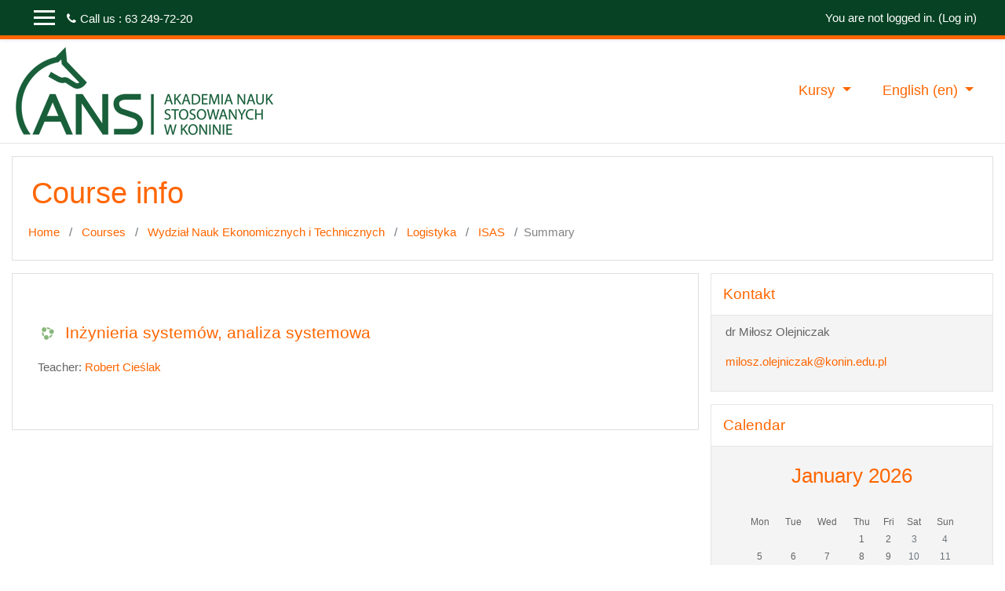

--- FILE ---
content_type: text/html; charset=utf-8
request_url: https://elearning.konin.edu.pl/moodle/course/info.php?id=455&lang=en
body_size: 10929
content:
<!DOCTYPE html>

<html  dir="ltr" lang="en" xml:lang="en">
<head>
    <title>Summary of Inżynieria systemów, analiza systemowa</title>
    <link rel="shortcut icon" href="https://elearning.konin.edu.pl/moodle/theme/image.php/academi/theme/1711822969/favicon" />
    <meta http-equiv="Content-Type" content="text/html; charset=utf-8" />
<meta name="keywords" content="moodle, Summary of Inżynieria systemów, analiza systemowa" />
<link rel="stylesheet" type="text/css" href="https://elearning.konin.edu.pl/moodle/theme/yui_combo.php?rollup/3.17.2/yui-moodlesimple-min.css" /><script id="firstthemesheet" type="text/css">/** Required in order to fix style inclusion problems in IE with YUI **/</script><link rel="stylesheet" type="text/css" href="https://elearning.konin.edu.pl/moodle/theme/styles.php/academi/1711822969_1/all" />
<script>
//<![CDATA[
var M = {}; M.yui = {};
M.pageloadstarttime = new Date();
M.cfg = {"wwwroot":"https:\/\/elearning.konin.edu.pl\/moodle","sesskey":"jmOSUrLjLk","sessiontimeout":"7200","themerev":"1711822969","slasharguments":1,"theme":"academi","iconsystemmodule":"core\/icon_system_fontawesome","jsrev":"1711822969","admin":"admin","svgicons":true,"usertimezone":"Europe\/Warsaw","contextid":29075,"langrev":1717605083,"templaterev":"1711822969"};var yui1ConfigFn = function(me) {if(/-skin|reset|fonts|grids|base/.test(me.name)){me.type='css';me.path=me.path.replace(/\.js/,'.css');me.path=me.path.replace(/\/yui2-skin/,'/assets/skins/sam/yui2-skin')}};
var yui2ConfigFn = function(me) {var parts=me.name.replace(/^moodle-/,'').split('-'),component=parts.shift(),module=parts[0],min='-min';if(/-(skin|core)$/.test(me.name)){parts.pop();me.type='css';min=''}
if(module){var filename=parts.join('-');me.path=component+'/'+module+'/'+filename+min+'.'+me.type}else{me.path=component+'/'+component+'.'+me.type}};
YUI_config = {"debug":false,"base":"https:\/\/elearning.konin.edu.pl\/moodle\/lib\/yuilib\/3.17.2\/","comboBase":"https:\/\/elearning.konin.edu.pl\/moodle\/theme\/yui_combo.php?","combine":false,"filter":null,"insertBefore":"firstthemesheet","groups":{"yui2":{"base":"https:\/\/elearning.konin.edu.pl\/moodle\/lib\/yuilib\/2in3\/2.9.0\/build\/","comboBase":"https:\/\/elearning.konin.edu.pl\/moodle\/theme\/yui_combo.php?","combine":false,"ext":false,"root":"2in3\/2.9.0\/build\/","patterns":{"yui2-":{"group":"yui2","configFn":yui1ConfigFn}}},"moodle":{"name":"moodle","base":"https:\/\/elearning.konin.edu.pl\/moodle\/theme\/yui_combo.php?m\/1711822969\/","combine":false,"comboBase":"https:\/\/elearning.konin.edu.pl\/moodle\/theme\/yui_combo.php?","ext":false,"root":"m\/1711822969\/","patterns":{"moodle-":{"group":"moodle","configFn":yui2ConfigFn}},"filter":null,"modules":{"moodle-core-chooserdialogue":{"requires":["base","panel","moodle-core-notification"]},"moodle-core-dragdrop":{"requires":["base","node","io","dom","dd","event-key","event-focus","moodle-core-notification"]},"moodle-core-languninstallconfirm":{"requires":["base","node","moodle-core-notification-confirm","moodle-core-notification-alert"]},"moodle-core-formchangechecker":{"requires":["base","event-focus","moodle-core-event"]},"moodle-core-maintenancemodetimer":{"requires":["base","node"]},"moodle-core-blocks":{"requires":["base","node","io","dom","dd","dd-scroll","moodle-core-dragdrop","moodle-core-notification"]},"moodle-core-handlebars":{"condition":{"trigger":"handlebars","when":"after"}},"moodle-core-popuphelp":{"requires":["moodle-core-tooltip"]},"moodle-core-tooltip":{"requires":["base","node","io-base","moodle-core-notification-dialogue","json-parse","widget-position","widget-position-align","event-outside","cache-base"]},"moodle-core-notification":{"requires":["moodle-core-notification-dialogue","moodle-core-notification-alert","moodle-core-notification-confirm","moodle-core-notification-exception","moodle-core-notification-ajaxexception"]},"moodle-core-notification-dialogue":{"requires":["base","node","panel","escape","event-key","dd-plugin","moodle-core-widget-focusafterclose","moodle-core-lockscroll"]},"moodle-core-notification-alert":{"requires":["moodle-core-notification-dialogue"]},"moodle-core-notification-confirm":{"requires":["moodle-core-notification-dialogue"]},"moodle-core-notification-exception":{"requires":["moodle-core-notification-dialogue"]},"moodle-core-notification-ajaxexception":{"requires":["moodle-core-notification-dialogue"]},"moodle-core-lockscroll":{"requires":["plugin","base-build"]},"moodle-core-event":{"requires":["event-custom"]},"moodle-core-actionmenu":{"requires":["base","event","node-event-simulate"]},"moodle-core_availability-form":{"requires":["base","node","event","event-delegate","panel","moodle-core-notification-dialogue","json"]},"moodle-backup-backupselectall":{"requires":["node","event","node-event-simulate","anim"]},"moodle-backup-confirmcancel":{"requires":["node","node-event-simulate","moodle-core-notification-confirm"]},"moodle-course-formatchooser":{"requires":["base","node","node-event-simulate"]},"moodle-course-dragdrop":{"requires":["base","node","io","dom","dd","dd-scroll","moodle-core-dragdrop","moodle-core-notification","moodle-course-coursebase","moodle-course-util"]},"moodle-course-categoryexpander":{"requires":["node","event-key"]},"moodle-course-management":{"requires":["base","node","io-base","moodle-core-notification-exception","json-parse","dd-constrain","dd-proxy","dd-drop","dd-delegate","node-event-delegate"]},"moodle-course-util":{"requires":["node"],"use":["moodle-course-util-base"],"submodules":{"moodle-course-util-base":{},"moodle-course-util-section":{"requires":["node","moodle-course-util-base"]},"moodle-course-util-cm":{"requires":["node","moodle-course-util-base"]}}},"moodle-form-dateselector":{"requires":["base","node","overlay","calendar"]},"moodle-form-passwordunmask":{"requires":[]},"moodle-form-shortforms":{"requires":["node","base","selector-css3","moodle-core-event"]},"moodle-question-chooser":{"requires":["moodle-core-chooserdialogue"]},"moodle-question-preview":{"requires":["base","dom","event-delegate","event-key","core_question_engine"]},"moodle-question-searchform":{"requires":["base","node"]},"moodle-availability_completion-form":{"requires":["base","node","event","moodle-core_availability-form"]},"moodle-availability_date-form":{"requires":["base","node","event","io","moodle-core_availability-form"]},"moodle-availability_grade-form":{"requires":["base","node","event","moodle-core_availability-form"]},"moodle-availability_group-form":{"requires":["base","node","event","moodle-core_availability-form"]},"moodle-availability_grouping-form":{"requires":["base","node","event","moodle-core_availability-form"]},"moodle-availability_profile-form":{"requires":["base","node","event","moodle-core_availability-form"]},"moodle-mod_assign-history":{"requires":["node","transition"]},"moodle-mod_attendance-groupfilter":{"requires":["base","node"]},"moodle-mod_quiz-dragdrop":{"requires":["base","node","io","dom","dd","dd-scroll","moodle-core-dragdrop","moodle-core-notification","moodle-mod_quiz-quizbase","moodle-mod_quiz-util-base","moodle-mod_quiz-util-page","moodle-mod_quiz-util-slot","moodle-course-util"]},"moodle-mod_quiz-toolboxes":{"requires":["base","node","event","event-key","io","moodle-mod_quiz-quizbase","moodle-mod_quiz-util-slot","moodle-core-notification-ajaxexception"]},"moodle-mod_quiz-quizbase":{"requires":["base","node"]},"moodle-mod_quiz-questionchooser":{"requires":["moodle-core-chooserdialogue","moodle-mod_quiz-util","querystring-parse"]},"moodle-mod_quiz-modform":{"requires":["base","node","event"]},"moodle-mod_quiz-util":{"requires":["node","moodle-core-actionmenu"],"use":["moodle-mod_quiz-util-base"],"submodules":{"moodle-mod_quiz-util-base":{},"moodle-mod_quiz-util-slot":{"requires":["node","moodle-mod_quiz-util-base"]},"moodle-mod_quiz-util-page":{"requires":["node","moodle-mod_quiz-util-base"]}}},"moodle-mod_quiz-autosave":{"requires":["base","node","event","event-valuechange","node-event-delegate","io-form"]},"moodle-message_airnotifier-toolboxes":{"requires":["base","node","io"]},"moodle-filter_glossary-autolinker":{"requires":["base","node","io-base","json-parse","event-delegate","overlay","moodle-core-event","moodle-core-notification-alert","moodle-core-notification-exception","moodle-core-notification-ajaxexception"]},"moodle-filter_mathjaxloader-loader":{"requires":["moodle-core-event"]},"moodle-editor_atto-rangy":{"requires":[]},"moodle-editor_atto-editor":{"requires":["node","transition","io","overlay","escape","event","event-simulate","event-custom","node-event-html5","node-event-simulate","yui-throttle","moodle-core-notification-dialogue","moodle-core-notification-confirm","moodle-editor_atto-rangy","handlebars","timers","querystring-stringify"]},"moodle-editor_atto-plugin":{"requires":["node","base","escape","event","event-outside","handlebars","event-custom","timers","moodle-editor_atto-menu"]},"moodle-editor_atto-menu":{"requires":["moodle-core-notification-dialogue","node","event","event-custom"]},"moodle-report_eventlist-eventfilter":{"requires":["base","event","node","node-event-delegate","datatable","autocomplete","autocomplete-filters"]},"moodle-report_loglive-fetchlogs":{"requires":["base","event","node","io","node-event-delegate"]},"moodle-gradereport_grader-gradereporttable":{"requires":["base","node","event","handlebars","overlay","event-hover"]},"moodle-gradereport_history-userselector":{"requires":["escape","event-delegate","event-key","handlebars","io-base","json-parse","moodle-core-notification-dialogue"]},"moodle-tool_capability-search":{"requires":["base","node"]},"moodle-tool_lp-dragdrop-reorder":{"requires":["moodle-core-dragdrop"]},"moodle-tool_monitor-dropdown":{"requires":["base","event","node"]},"moodle-assignfeedback_editpdf-editor":{"requires":["base","event","node","io","graphics","json","event-move","event-resize","transition","querystring-stringify-simple","moodle-core-notification-dialog","moodle-core-notification-alert","moodle-core-notification-warning","moodle-core-notification-exception","moodle-core-notification-ajaxexception"]},"moodle-atto_accessibilitychecker-button":{"requires":["color-base","moodle-editor_atto-plugin"]},"moodle-atto_accessibilityhelper-button":{"requires":["moodle-editor_atto-plugin"]},"moodle-atto_align-button":{"requires":["moodle-editor_atto-plugin"]},"moodle-atto_bold-button":{"requires":["moodle-editor_atto-plugin"]},"moodle-atto_charmap-button":{"requires":["moodle-editor_atto-plugin"]},"moodle-atto_clear-button":{"requires":["moodle-editor_atto-plugin"]},"moodle-atto_collapse-button":{"requires":["moodle-editor_atto-plugin"]},"moodle-atto_emojipicker-button":{"requires":["moodle-editor_atto-plugin"]},"moodle-atto_emoticon-button":{"requires":["moodle-editor_atto-plugin"]},"moodle-atto_equation-button":{"requires":["moodle-editor_atto-plugin","moodle-core-event","io","event-valuechange","tabview","array-extras"]},"moodle-atto_h5p-button":{"requires":["moodle-editor_atto-plugin"]},"moodle-atto_html-button":{"requires":["promise","moodle-editor_atto-plugin","moodle-atto_html-beautify","moodle-atto_html-codemirror","event-valuechange"]},"moodle-atto_html-codemirror":{"requires":["moodle-atto_html-codemirror-skin"]},"moodle-atto_html-beautify":{},"moodle-atto_image-button":{"requires":["moodle-editor_atto-plugin"]},"moodle-atto_indent-button":{"requires":["moodle-editor_atto-plugin"]},"moodle-atto_italic-button":{"requires":["moodle-editor_atto-plugin"]},"moodle-atto_link-button":{"requires":["moodle-editor_atto-plugin"]},"moodle-atto_managefiles-usedfiles":{"requires":["node","escape"]},"moodle-atto_managefiles-button":{"requires":["moodle-editor_atto-plugin"]},"moodle-atto_media-button":{"requires":["moodle-editor_atto-plugin","moodle-form-shortforms"]},"moodle-atto_noautolink-button":{"requires":["moodle-editor_atto-plugin"]},"moodle-atto_orderedlist-button":{"requires":["moodle-editor_atto-plugin"]},"moodle-atto_recordrtc-button":{"requires":["moodle-editor_atto-plugin","moodle-atto_recordrtc-recording"]},"moodle-atto_recordrtc-recording":{"requires":["moodle-atto_recordrtc-button"]},"moodle-atto_rtl-button":{"requires":["moodle-editor_atto-plugin"]},"moodle-atto_strike-button":{"requires":["moodle-editor_atto-plugin"]},"moodle-atto_subscript-button":{"requires":["moodle-editor_atto-plugin"]},"moodle-atto_superscript-button":{"requires":["moodle-editor_atto-plugin"]},"moodle-atto_table-button":{"requires":["moodle-editor_atto-plugin","moodle-editor_atto-menu","event","event-valuechange"]},"moodle-atto_title-button":{"requires":["moodle-editor_atto-plugin"]},"moodle-atto_underline-button":{"requires":["moodle-editor_atto-plugin"]},"moodle-atto_undo-button":{"requires":["moodle-editor_atto-plugin"]},"moodle-atto_unorderedlist-button":{"requires":["moodle-editor_atto-plugin"]}}},"gallery":{"name":"gallery","base":"https:\/\/elearning.konin.edu.pl\/moodle\/lib\/yuilib\/gallery\/","combine":false,"comboBase":"https:\/\/elearning.konin.edu.pl\/moodle\/theme\/yui_combo.php?","ext":false,"root":"gallery\/1711822969\/","patterns":{"gallery-":{"group":"gallery"}}}},"modules":{"core_filepicker":{"name":"core_filepicker","fullpath":"https:\/\/elearning.konin.edu.pl\/moodle\/lib\/javascript.php\/1711822969\/repository\/filepicker.js","requires":["base","node","node-event-simulate","json","async-queue","io-base","io-upload-iframe","io-form","yui2-treeview","panel","cookie","datatable","datatable-sort","resize-plugin","dd-plugin","escape","moodle-core_filepicker","moodle-core-notification-dialogue"]},"core_comment":{"name":"core_comment","fullpath":"https:\/\/elearning.konin.edu.pl\/moodle\/lib\/javascript.php\/1711822969\/comment\/comment.js","requires":["base","io-base","node","json","yui2-animation","overlay","escape"]},"mathjax":{"name":"mathjax","fullpath":"https:\/\/cdn.jsdelivr.net\/npm\/mathjax@2.7.8\/MathJax.js?delayStartupUntil=configured"}}};
M.yui.loader = {modules: {}};

//]]>
</script>

    <meta name="viewport" content="width=device-width, initial-scale=1.0">
</head>
<body  id="page-course-info" class="format-topics  path-course chrome dir-ltr lang-en yui-skin-sam yui3-skin-sam elearning-konin-edu-pl--moodle pagelayout-incourse course-455 context-29075 category-34 notloggedin ">

<div id="page-wrapper">

    <div>
    <a class="sr-only sr-only-focusable" href="#maincontent">Skip to main content</a>
</div><script src="https://elearning.konin.edu.pl/moodle/lib/javascript.php/1711822969/lib/babel-polyfill/polyfill.min.js"></script>
<script src="https://elearning.konin.edu.pl/moodle/lib/javascript.php/1711822969/lib/polyfills/polyfill.js"></script>
<script src="https://elearning.konin.edu.pl/moodle/theme/yui_combo.php?rollup/3.17.2/yui-moodlesimple-min.js"></script><script src="https://elearning.konin.edu.pl/moodle/theme/jquery.php/core/jquery-3.5.1.min.js"></script>
<script src="https://elearning.konin.edu.pl/moodle/lib/javascript.php/1711822969/lib/javascript-static.js"></script>
<script>
//<![CDATA[
document.body.className += ' jsenabled';
//]]>
</script>



     
<nav  id="header" class="fixed-top navbar navbar-light bg-faded navbar-static-top navbar-expand moodle-has-zindex">

     <div class="container navbar-nav">


        <div data-region="drawer-toggle" class="d-inline-block mr-3">
            <button aria-expanded="false" aria-controls="nav-drawer" type="button" class="btn nav-link float-sm-left mr-1 btn-secondary" data-action="toggle-drawer" data-side="left" data-preference="drawer-open-nav"><i class="icon fa fa-bars fa-fw " aria-hidden="true"  ></i><span class="sr-only">Side panel</span>
            <span aria-hidden="true"> </span>
            <span aria-hidden="true"> </span>
            <span aria-hidden="true"> </span>

            </button>

            <nav class="nav navbar-nav hidden-md-down address-head">
                    <span><i class="fa fa-phone"></i>Call us : 63 249-72-20 </span>
            </nav>

        </div>



        <ul class="nav navbar-nav ml-auto">
            <div class="d-none d-lg-block">
                
            </div>
            <!-- navbar_plugin_output -->
            <li class="nav-item">
                
            </li>
            <!-- user_menu -->
            <li class="nav-item d-flex align-items-center">
                <div class="usermenu"><span class="login">You are not logged in. (<a href="https://elearning.konin.edu.pl/moodle/login/index.php">Log in</a>)</span></div>
            </li>
        </ul>
        <!-- search_box -->


    </div>
</nav>

     
     <div class="header-main">
         <div class="container">
         	<nav class="navbar navbar-light bg-faded">
                 <a href="https://elearning.konin.edu.pl/moodle/?redirect=0" class="navbar-brand has-logo
                     ">
                     <span class="logo">
                         <img src="//elearning.konin.edu.pl/moodle/pluginfile.php/1/theme_academi/logo/1711822969/pwsz-logo-4.png" alt="MOODLE ANS w Koninie">
                     </span>
                 </a>
     
             	<button class="navbar-toggler d-lg-none" type="button" data-toggle="collapse" data-target="#navbarResponsive" aria-controls="navbarResponsive" aria-expanded="false" aria-label="Toggle navigation"></button>
     
             	<div class="collapse navbar-toggleable-md" id="navbarResponsive">
     
                     <div class="infoarea ">
     
                         <!-- custom_menu -->
                         <li class="dropdown nav-item">
    <a class="dropdown-toggle nav-link" id="drop-down-6976c7d0560526976c7d03b20b10" data-toggle="dropdown" aria-haspopup="true" aria-expanded="false" href="#"  aria-controls="drop-down-menu-6976c7d0560526976c7d03b20b10">
        Kursy
    </a>
    <div class="dropdown-menu" role="menu" id="drop-down-menu-6976c7d0560526976c7d03b20b10" aria-labelledby="drop-down-6976c7d0560526976c7d03b20b10">
                <a class="dropdown-item" role="menuitem" href="http://elearning.konin.edu.pl/moodle/course/index.php?categoryid=35" > Wydział Nauk Humanistycznych i Społecznych</a>
                <a class="dropdown-item" role="menuitem" href="http://elearning.konin.edu.pl/moodle/course/index.php?categoryid=19" > Wydział Nauk Ekonomicznych i Technicznych</a>
                <a class="dropdown-item" role="menuitem" href="http://elearning.konin.edu.pl/moodle/course/index.php?categoryid=15" > Wydział Nauk o Zdrowiu</a>
    </div>
</li><li class="dropdown nav-item">
    <a class="dropdown-toggle nav-link" id="drop-down-6976c7d0560906976c7d03b20b11" data-toggle="dropdown" aria-haspopup="true" aria-expanded="false" href="#" title="Language" aria-controls="drop-down-menu-6976c7d0560906976c7d03b20b11">
        English ‎(en)‎
    </a>
    <div class="dropdown-menu" role="menu" id="drop-down-menu-6976c7d0560906976c7d03b20b11" aria-labelledby="drop-down-6976c7d0560906976c7d03b20b11">
                <a class="dropdown-item" role="menuitem" href="https://elearning.konin.edu.pl/moodle/course/info.php?id=455&amp;lang=en" title="English ‎(en)‎">English ‎(en)‎</a>
                <a class="dropdown-item" role="menuitem" href="https://elearning.konin.edu.pl/moodle/course/info.php?id=455&amp;lang=pl" title="Polski ‎(pl)‎">Polski ‎(pl)‎</a>
                <a class="dropdown-item" role="menuitem" href="https://elearning.konin.edu.pl/moodle/course/info.php?id=455&amp;lang=uk" title="Українська ‎(uk)‎">Українська ‎(uk)‎</a>
    </div>
</li>
                         <!-- page_heading_menu -->
                         
                     </div>
     
                 </div>
             </nav>
         </div>
         
     </div>
     
     

    <div id="page" class="container-fluid">

        <header id="page-header" class="row">
    <div class="col-12 pt-3 pb-3">
        <div class="card ">
            <div class="card-body ">
                <div class="d-sm-flex align-items-center">
                    <div class="mr-auto">
                        <div class="page-context-header"><div class="page-header-headings"><h1>Course info</h1></div></div>
                    </div>

                    <div class="header-actions-container flex-shrink-0" data-region="header-actions-container">
                    </div>
                </div>
                <div class="d-flex flex-wrap">
                    <div id="page-navbar">
                        <nav aria-label="Navigation bar">
    <ol class="breadcrumb">
                <li class="breadcrumb-item">
                    <a href="https://elearning.konin.edu.pl/moodle/"  >Home</a>
                </li>
        
                <li class="breadcrumb-item">
                    <a href="https://elearning.konin.edu.pl/moodle/course/index.php"  >Courses</a>
                </li>
        
                <li class="breadcrumb-item">
                    <a href="https://elearning.konin.edu.pl/moodle/course/index.php?categoryid=19"  >Wydział Nauk Ekonomicznych i Technicznych</a>
                </li>
        
                <li class="breadcrumb-item">
                    <a href="https://elearning.konin.edu.pl/moodle/course/index.php?categoryid=34"  >Logistyka</a>
                </li>
        
                <li class="breadcrumb-item">
                    <a href="https://elearning.konin.edu.pl/moodle/course/view.php?id=455"  title="Inżynieria systemów, analiza systemowa">ISAS</a>
                </li>
        
                <li class="breadcrumb-item">Summary</li>
        </ol>
</nav>
                    </div>
                    <div class="ml-auto d-flex">
                        
                    </div>
                    <div id="course-header">
                        
                    </div>
                </div>
            </div>
        </div>
    </div>
</header>

        <div id="page-content" class="row pb-3">
            <div id="region-main-box" class="col-12">
                <section id="region-main" class="has-blocks mb-3">
                    <span class="notifications" id="user-notifications"></span>
                    <div role="main"><span id="maincontent"></span><div class="box py-3 generalbox info"><div class="coursebox clearfix  content-block" data-courseid="455" data-type="1"><div class="info"><h3 class="coursename"><a class="" href="https://elearning.konin.edu.pl/moodle/course/view.php?id=455">Inżynieria systemów, analiza systemowa</a></h3><div class="moreinfo"></div></div><div class="content "><ul class="teachers"><li>Teacher: <a href="https://elearning.konin.edu.pl/moodle/user/view.php?id=6080&amp;course=1">Robert Cieślak</a></li></ul></div></div></div><br /></div>
                    
                    
                </section>
                <section data-region="blocks-column" class="d-print-none">
                    <aside id="block-region-side-pre" class="block-region" data-blockregion="side-pre" data-droptarget="1"><a href="#sb-1" class="sr-only sr-only-focusable">Skip Kontakt</a>

<section id="inst9137"
     class=" block_html block  card mb-3"
     role="complementary"
     data-block="html"
          aria-labelledby="instance-9137-header"
     >

    <div class="card-body p-3">

            <h5 id="instance-9137-header" class="card-title d-inline">Kontakt</h5>


        <div class="card-text content mt-3">
            <div class="no-overflow">
<p>dr Miłosz Olejniczak</p>
<p><a class="mail-link" href="mailto:milosz.olejniczak@konin.edu.pl">milosz.olejniczak@konin.edu.pl</a></p></div>
            <div class="footer"></div>
            
        </div>

    </div>

</section>

  <span id="sb-1"></span><a href="#sb-2" class="sr-only sr-only-focusable">Skip Calendar</a>

<section id="inst3"
     class=" block_calendar_month block  card mb-3"
     role="complementary"
     data-block="calendar_month"
          aria-labelledby="instance-3-header"
     >

    <div class="card-body p-3">

            <h5 id="instance-3-header" class="card-title d-inline">Calendar</h5>


        <div class="card-text content mt-3">
            <div id="calendar-month-2026-1-6976c7d03b2086976c7d03b20b1"  data-template="core_calendar/month_mini"  data-includenavigation="false" data-mini="true">
    <div id="month-mini-2026-1-6976c7d03b2086976c7d03b20b1" class="calendarwrapper" data-courseid="455" data-categoryid="34" data-month="1" data-year="2026" data-day="26" data-view="month">
        <span class="overlay-icon-container hidden" data-region="overlay-icon-container">
            <span class="loading-icon icon-no-margin"><i class="icon fa fa-circle-o-notch fa-spin fa-fw "  title="Loading" aria-label="Loading"></i></span>
        </span>
        <table class="minicalendar calendartable">
            <caption class="calendar-controls">
                    <h3>
                        <a href="https://elearning.konin.edu.pl/moodle/calendar/view.php?view=month&time=1769392080&course=455" title="This month">January 2026</a>
                    </h3>
            </caption>
            <thead>
              <tr>
                    <th class="header text-xs-center">
                        <span class="sr-only">Monday</span>
                        <span aria-hidden="true">Mon</span>
                    </th>
                    <th class="header text-xs-center">
                        <span class="sr-only">Tuesday</span>
                        <span aria-hidden="true">Tue</span>
                    </th>
                    <th class="header text-xs-center">
                        <span class="sr-only">Wednesday</span>
                        <span aria-hidden="true">Wed</span>
                    </th>
                    <th class="header text-xs-center">
                        <span class="sr-only">Thursday</span>
                        <span aria-hidden="true">Thu</span>
                    </th>
                    <th class="header text-xs-center">
                        <span class="sr-only">Friday</span>
                        <span aria-hidden="true">Fri</span>
                    </th>
                    <th class="header text-xs-center">
                        <span class="sr-only">Saturday</span>
                        <span aria-hidden="true">Sat</span>
                    </th>
                    <th class="header text-xs-center">
                        <span class="sr-only">Sunday</span>
                        <span aria-hidden="true">Sun</span>
                    </th>
                </tr>
            </thead>
            <tbody>
                <tr data-region="month-view-week">
                        <td class="dayblank">&nbsp;</td>
                        <td class="dayblank">&nbsp;</td>
                        <td class="dayblank">&nbsp;</td>
                        <td class="day text-center" data-day-timestamp="1767222000"><span class="sr-only">No events, Thursday, 1 January</span>

                                <span aria-hidden="true">1</span>
                            </td>
                        <td class="day text-center" data-day-timestamp="1767308400"><span class="sr-only">No events, Friday, 2 January</span>

                                <span aria-hidden="true">2</span>
                            </td>
                        <td class="day text-center weekend" data-day-timestamp="1767394800"><span class="sr-only">No events, Saturday, 3 January</span>

                                <span aria-hidden="true">3</span>
                            </td>
                        <td class="day text-center weekend" data-day-timestamp="1767481200"><span class="sr-only">No events, Sunday, 4 January</span>

                                <span aria-hidden="true">4</span>
                            </td>
                </tr>
                <tr data-region="month-view-week">
                        <td class="day text-center" data-day-timestamp="1767567600"><span class="sr-only">No events, Monday, 5 January</span>

                                <span aria-hidden="true">5</span>
                            </td>
                        <td class="day text-center" data-day-timestamp="1767654000"><span class="sr-only">No events, Tuesday, 6 January</span>

                                <span aria-hidden="true">6</span>
                            </td>
                        <td class="day text-center" data-day-timestamp="1767740400"><span class="sr-only">No events, Wednesday, 7 January</span>

                                <span aria-hidden="true">7</span>
                            </td>
                        <td class="day text-center" data-day-timestamp="1767826800"><span class="sr-only">No events, Thursday, 8 January</span>

                                <span aria-hidden="true">8</span>
                            </td>
                        <td class="day text-center" data-day-timestamp="1767913200"><span class="sr-only">No events, Friday, 9 January</span>

                                <span aria-hidden="true">9</span>
                            </td>
                        <td class="day text-center weekend" data-day-timestamp="1767999600"><span class="sr-only">No events, Saturday, 10 January</span>

                                <span aria-hidden="true">10</span>
                            </td>
                        <td class="day text-center weekend" data-day-timestamp="1768086000"><span class="sr-only">No events, Sunday, 11 January</span>

                                <span aria-hidden="true">11</span>
                            </td>
                </tr>
                <tr data-region="month-view-week">
                        <td class="day text-center" data-day-timestamp="1768172400"><span class="sr-only">No events, Monday, 12 January</span>

                                <span aria-hidden="true">12</span>
                            </td>
                        <td class="day text-center" data-day-timestamp="1768258800"><span class="sr-only">No events, Tuesday, 13 January</span>

                                <span aria-hidden="true">13</span>
                            </td>
                        <td class="day text-center" data-day-timestamp="1768345200"><span class="sr-only">No events, Wednesday, 14 January</span>

                                <span aria-hidden="true">14</span>
                            </td>
                        <td class="day text-center" data-day-timestamp="1768431600"><span class="sr-only">No events, Thursday, 15 January</span>

                                <span aria-hidden="true">15</span>
                            </td>
                        <td class="day text-center" data-day-timestamp="1768518000"><span class="sr-only">No events, Friday, 16 January</span>

                                <span aria-hidden="true">16</span>
                            </td>
                        <td class="day text-center weekend" data-day-timestamp="1768604400"><span class="sr-only">No events, Saturday, 17 January</span>

                                <span aria-hidden="true">17</span>
                            </td>
                        <td class="day text-center weekend" data-day-timestamp="1768690800"><span class="sr-only">No events, Sunday, 18 January</span>

                                <span aria-hidden="true">18</span>
                            </td>
                </tr>
                <tr data-region="month-view-week">
                        <td class="day text-center" data-day-timestamp="1768777200"><span class="sr-only">No events, Monday, 19 January</span>

                                <span aria-hidden="true">19</span>
                            </td>
                        <td class="day text-center" data-day-timestamp="1768863600"><span class="sr-only">No events, Tuesday, 20 January</span>

                                <span aria-hidden="true">20</span>
                            </td>
                        <td class="day text-center" data-day-timestamp="1768950000"><span class="sr-only">No events, Wednesday, 21 January</span>

                                <span aria-hidden="true">21</span>
                            </td>
                        <td class="day text-center" data-day-timestamp="1769036400"><span class="sr-only">No events, Thursday, 22 January</span>

                                <span aria-hidden="true">22</span>
                            </td>
                        <td class="day text-center" data-day-timestamp="1769122800"><span class="sr-only">No events, Friday, 23 January</span>

                                <span aria-hidden="true">23</span>
                            </td>
                        <td class="day text-center weekend" data-day-timestamp="1769209200"><span class="sr-only">No events, Saturday, 24 January</span>

                                <span aria-hidden="true">24</span>
                            </td>
                        <td class="day text-center weekend" data-day-timestamp="1769295600"><span class="sr-only">No events, Sunday, 25 January</span>

                                <span aria-hidden="true">25</span>
                            </td>
                </tr>
                <tr data-region="month-view-week">
                        <td class="day text-center today" data-day-timestamp="1769382000"><span class="sr-only">No events, Monday, 26 January</span>
                                    <a  id="calendar-day-popover-link-455-2026-25-6976c7d03b2086976c7d03b20b1" href="https://elearning.konin.edu.pl/moodle/calendar/view.php?view=day&amp;time=1769382000&amp;course=455" data-container="body" data-toggle="popover" data-html="true" data-region="mini-day-link" data-trigger="hover focus" data-placement="top" data-year="2026" data-month="1" data-courseid="455" data-categoryid="34" data-title="Today Monday, 26 January" data-alternate="No events" aria-label="Today Monday, 26 January">26</a>
    <div class="hidden">
        
    </div>
                            </td>
                        <td class="day text-center" data-day-timestamp="1769468400"><span class="sr-only">No events, Tuesday, 27 January</span>

                                <span aria-hidden="true">27</span>
                            </td>
                        <td class="day text-center" data-day-timestamp="1769554800"><span class="sr-only">No events, Wednesday, 28 January</span>

                                <span aria-hidden="true">28</span>
                            </td>
                        <td class="day text-center" data-day-timestamp="1769641200"><span class="sr-only">No events, Thursday, 29 January</span>

                                <span aria-hidden="true">29</span>
                            </td>
                        <td class="day text-center" data-day-timestamp="1769727600"><span class="sr-only">No events, Friday, 30 January</span>

                                <span aria-hidden="true">30</span>
                            </td>
                        <td class="day text-center weekend" data-day-timestamp="1769814000"><span class="sr-only">No events, Saturday, 31 January</span>

                                <span aria-hidden="true">31</span>
                            </td>
                        <td class="dayblank">&nbsp;</td>
                </tr>
            </tbody>
        </table>
    </div>
</div><div id="event-filter-6976c7d03d0bd6976c7d03b20b2" class="calendar_filters mt-2">
    <ul>
            <li>
                <a href="#" data-action="filter-event-type" data-eventtype="site" data-eventtype-hidden="">
                        <span class="calendar_event_site">
                            <i class="icon fa fa-eye fa-fw "  title="Hide site events" aria-label="Hide site events"></i>
                        </span>
                            <i class="icon fa fa-globe fa-fw " aria-hidden="true"  ></i>
                        <span class="eventname">Hide site events</span>
                
                </a>
            </li>
            <li>
                <a href="#" data-action="filter-event-type" data-eventtype="category" data-eventtype-hidden="">
                        <span class="calendar_event_category">
                            <i class="icon fa fa-eye fa-fw "  title="Hide category events" aria-label="Hide category events"></i>
                        </span>
                            <i class="icon fa fa-cubes fa-fw " aria-hidden="true"  ></i>
                        <span class="eventname">Hide category events</span>
                
                </a>
            </li>
            <li>
                <a href="#" data-action="filter-event-type" data-eventtype="course" data-eventtype-hidden="">
                        <span class="calendar_event_course">
                            <i class="icon fa fa-eye fa-fw "  title="Hide course events" aria-label="Hide course events"></i>
                        </span>
                            <i class="icon fa fa-graduation-cap fa-fw " aria-hidden="true"  ></i>
                        <span class="eventname">Hide course events</span>
                
                </a>
            </li>
            <li>
                <a href="#" data-action="filter-event-type" data-eventtype="group" data-eventtype-hidden="">
                        <span class="calendar_event_group">
                            <i class="icon fa fa-eye fa-fw "  title="Hide group events" aria-label="Hide group events"></i>
                        </span>
                            <i class="icon fa fa-group fa-fw " aria-hidden="true"  ></i>
                        <span class="eventname">Hide group events</span>
                
                </a>
            </li>
            <li>
                <a href="#" data-action="filter-event-type" data-eventtype="user" data-eventtype-hidden="">
                        <span class="calendar_event_user">
                            <i class="icon fa fa-eye fa-fw "  title="Hide user events" aria-label="Hide user events"></i>
                        </span>
                            <i class="icon fa fa-user fa-fw " aria-hidden="true"  ></i>
                        <span class="eventname">Hide user events</span>
                
                </a>
            </li>
            <li>
                <a href="#" data-action="filter-event-type" data-eventtype="other" data-eventtype-hidden="">
                        <span class="calendar_event_other">
                            <i class="icon fa fa-eye fa-fw "  title="Hide other events" aria-label="Hide other events"></i>
                        </span>
                            <i class="icon fa fa-calendar fa-fw " aria-hidden="true"  ></i>
                        <span class="eventname">Hide other events</span>
                
                </a>
            </li>
    </ul>
</div>
            <div class="footer"></div>
            
        </div>

    </div>

</section>

  <span id="sb-2"></span><a href="#sb-3" class="sr-only sr-only-focusable">Skip ANS KONIN</a>

<section id="inst784"
     class=" block_html block  card mb-3"
     role="complementary"
     data-block="html"
          aria-labelledby="instance-784-header"
     >

    <div class="card-body p-3">

            <h5 id="instance-784-header" class="card-title d-inline">ANS KONIN</h5>


        <div class="card-text content mt-3">
            <div class="no-overflow"><b>Akademia Nauk Stosowanych w Koninie<br><br></b><p>ul. Przyjaźni 1,&nbsp;62-510 Konin
<br>tel. (63) 249-72-20
<br>fax (63) 249-72-01
<br><a href="https://ans.konin.pl/">https://ans.konin.pl/</a></p></div>
            <div class="footer"></div>
            
        </div>

    </div>

</section>

  <span id="sb-3"></span></aside>
                </section>
            </div>
        </div>
    </div>
    <div id="nav-drawer" data-region="drawer" class="d-print-none moodle-has-zindex closed" aria-hidden="true" tabindex="-1">
        <nav class="list-group" aria-label="">
            <ul>
                    <li>
                        <a class="list-group-item list-group-item-action  " href="https://elearning.konin.edu.pl/moodle/course/view.php?id=455" data-key="coursehome" data-isexpandable="0" data-indent="0" data-showdivider="0" data-type="60" data-nodetype="0" data-collapse="0" data-forceopen="0" data-isactive="0" data-hidden="0" data-preceedwithhr="0" >
                            <div class="ml-0">
                                <div class="media">
                                        <span class="media-left">
                                            <i class="icon fa fa-graduation-cap fa-fw " aria-hidden="true"  ></i>
                                        </span>
                                    <span class="media-body ">ISAS</span>
                                </div>
                            </div>
                        </a>
                    </li>
                    </ul>
                    </nav>
                    <nav class="list-group mt-1" aria-label="Site">
                    <ul>
                    <li>
                        <a class="list-group-item list-group-item-action  " href="https://elearning.konin.edu.pl/moodle/" data-key="home" data-isexpandable="0" data-indent="0" data-showdivider="1" data-type="1" data-nodetype="1" data-collapse="0" data-forceopen="1" data-isactive="0" data-hidden="0" data-preceedwithhr="0" >
                            <div class="ml-0">
                                <div class="media">
                                        <span class="media-left">
                                            <i class="icon fa fa-home fa-fw " aria-hidden="true"  ></i>
                                        </span>
                                    <span class="media-body ">Home</span>
                                </div>
                            </div>
                        </a>
                    </li>
            </ul>
        </nav>
    </div>
</div>

<footer id="page-footer" class="py-3 bg-dark text-light">
<div id="footer">
    <div class="footer-main">
    <div class="container">
    <div id="course-footer"></div>
        <div class="row">

        <div class="col-md-5">
            <div class="infoarea">
                <p><img src="https://elearning.konin.edu.pl/moodle/moodle_logo_small.png" alt="" role="presentation" class="img-fluid atto_image_button_text-bottom" width="104" height="27">Moodle jest aplikacją internetową pozwalającą na udostępnianie i zarządzanie kursami i ich użytkownikami. Jest najczęściej stosowanym i najbardziej popularnym w środowiskach związanych z edukacją narzędziem stworzonym do wspierania procesu kształcenia na odległość.</p><p>Więcej informacji znajdziesz na stronie projektu&nbsp;<a href="http://moodle.org/">moodle.org</a>.<br></p>
          </div>
        </div>

        <div class="col-md-3">
            <div class="foot-links">
            <h2>Info</h2>
             <ul>
                <li><a href="https://www.pwsz.konin.edu.pl" target="_blank">ANS w Koninie</a></li><li><a href="https://www.pwsz.konin.edu.pl/wnhisbox" target="_blank">Wydział Nauk Humanistycznych i Społecznych</a></li><li><a href="https://www.pwsz.konin.edu.pl/owydziale-wneit" target="_blank">Wydział Nauk Ekonomicznych i Technicznych</a></li><li><a href="https://www.pwsz.konin.edu.pl/wnozbox" target="_blank">Wydział Nauk o Zdrowiu</a></li>
             </ul>

            <ul style="display:none;">
              <li><a href="<?php echo new moodle_url('/'); ?>"><?php echo get_string('home','theme_academi');?></a></li>
              <li><a href="https://moodle.org/forums/" target="_blank"><?php echo get_string('moodle_community','theme_academi');?>Moodle community</a></li>
              <li><a href="https://docs.moodle.org" target="_blank"><?php echo get_string('moodle_docs','theme_academi');?>Moodle Docs</a></li>
              <li><a href="https://moodle.org/course/" target="_blank"><?php echo get_string('moodle_support','theme_academi');?>Moodle support</a></li>
            </ul>
          </div>
        </div>
        <div class="col-md-4">
          <div class="contact-info">
            <h2 class="nopadding">Contact us</h2>

             <p>ul. Przyjaźni 1, 62-510 Konin <br>
              <i class="fa fa-phone-square"></i> Phone : 63 249-72-20 <br>
            </p>

          </div>
          <div class="social-media">
            <h6>Follow us</h6>
            <ul>
                <li class="smedia-01"><a href="https://www.facebook.com/pwszkonin/?ref=aymt_homepage_panel&amp;amp;eid=ARCD12pTalGlkG2uEwdZfmURetWaT0cTFZMx7AdsswO0HJ2rjgUEyrpzfQPuOp7KxEiD8CTOA-g1F-tP"><i class="fa fa-facebook-square"></i></a></li>
               <li class="smedia-02"><a href="https://www.instagram.com/pwszwkoninie/"><i class="fa fa-instagram"></i></a></li>
                <li class="smedia-03"><a href="https://www.youtube.com/channel/UC4V4h2FjEzW4Vrg8UARL3YA"><i class="fa fa-youtube"></i></a></li>
            </ul>
          </div>
        </div>
      </div>
    </div>
  </div>

    <div class="footer-bootom">
        <p>Copyright &copy; 2022 - ANS KONIN</p>
    </div>

    <!-- <nav class="nav navbar-nav d-md-none">
            <ul class="list-unstyled pt-3">
                                <li><a href="http://elearning.konin.edu.pl/moodle/course" title="">Kursy</a></li>
                            <li>
                                <ul class="list-unstyled ml-3">
                                                    <li><a href="http://elearning.konin.edu.pl/moodle/course/index.php?categoryid=35" title=""> Wydział Nauk Humanistycznych i Społecznych</a></li>
                                                    <li><a href="http://elearning.konin.edu.pl/moodle/course/index.php?categoryid=19" title=""> Wydział Nauk Ekonomicznych i Technicznych</a></li>
                                                    <li><a href="http://elearning.konin.edu.pl/moodle/course/index.php?categoryid=15" title=""> Wydział Nauk o Zdrowiu</a></li>
                                </ul>
                            </li>
                                <li><a href="#" title="Language">English ‎(en)‎</a></li>
                            <li>
                                <ul class="list-unstyled ml-3">
                                                    <li><a href="https://elearning.konin.edu.pl/moodle/course/info.php?id=455&amp;lang=en" title="English ‎(en)‎">English ‎(en)‎</a></li>
                                                    <li><a href="https://elearning.konin.edu.pl/moodle/course/info.php?id=455&amp;lang=pl" title="Polski ‎(pl)‎">Polski ‎(pl)‎</a></li>
                                                    <li><a href="https://elearning.konin.edu.pl/moodle/course/info.php?id=455&amp;lang=uk" title="Українська ‎(uk)‎">Українська ‎(uk)‎</a></li>
                                </ul>
                            </li>
            </ul>
    </nav> -->
  </div>

  </footer>
<!--E.O.Footer-->

<footer>
<a href="https://download.moodle.org/mobile?version=2020110903.07&amp;lang=en&amp;iosappid=633359593&amp;androidappid=com.moodle.moodlemobile">Get the mobile app</a>
</footer>
<script>
//<![CDATA[
var require = {
    baseUrl : 'https://elearning.konin.edu.pl/moodle/lib/requirejs.php/1711822969/',
    // We only support AMD modules with an explicit define() statement.
    enforceDefine: true,
    skipDataMain: true,
    waitSeconds : 0,

    paths: {
        jquery: 'https://elearning.konin.edu.pl/moodle/lib/javascript.php/1711822969/lib/jquery/jquery-3.5.1.min',
        jqueryui: 'https://elearning.konin.edu.pl/moodle/lib/javascript.php/1711822969/lib/jquery/ui-1.12.1/jquery-ui.min',
        jqueryprivate: 'https://elearning.konin.edu.pl/moodle/lib/javascript.php/1711822969/lib/requirejs/jquery-private'
    },

    // Custom jquery config map.
    map: {
      // '*' means all modules will get 'jqueryprivate'
      // for their 'jquery' dependency.
      '*': { jquery: 'jqueryprivate' },
      // Stub module for 'process'. This is a workaround for a bug in MathJax (see MDL-60458).
      '*': { process: 'core/first' },

      // 'jquery-private' wants the real jQuery module
      // though. If this line was not here, there would
      // be an unresolvable cyclic dependency.
      jqueryprivate: { jquery: 'jquery' }
    }
};

//]]>
</script>
<script src="https://elearning.konin.edu.pl/moodle/lib/javascript.php/1711822969/lib/requirejs/require.min.js"></script>
<script>
//<![CDATA[
M.util.js_pending("core/first");require(['core/first'], function() {
require(['core/prefetch']);
;
require(["media_videojs/loader"], function(loader) {
    loader.setUp('en');
});;

require(['jquery'], function($) {
    require(['theme_boost/bootstrap/popover'], function() {
        var target = $("#calendar-day-popover-link-455-2026-25-6976c7d03b2086976c7d03b20b1");
        target.popover({
            content: function() {
                var source = target.next().find("> *:not('.hidden')");
                var content = $('<div>');

                if (source.length) {
                    content.html(source.clone(false));
                } else {
                    content.html(target.data('alternate'));
                }

                return content.html();
            }
        });
    });
});
;

require([
    'jquery',
    'core_calendar/selectors',
    'core_calendar/events',
], function(
    $,
    CalendarSelectors,
    CalendarEvents
) {

    $('body').on(CalendarEvents.filterChanged, function(e, data) {
        M.util.js_pending("month-mini-6976c7d03b2086976c7d03b20b1-filterChanged");
        // A filter value has been changed.
        // Find all matching cells in the popover data, and hide them.
        $("#month-mini-2026-1-6976c7d03b2086976c7d03b20b1")
            .find(CalendarSelectors.popoverType[data.type])
            .toggleClass('hidden', !!data.hidden);
        M.util.js_complete("month-mini-6976c7d03b2086976c7d03b20b1-filterChanged");
    });
});
;

require(['jquery', 'core_calendar/calendar_mini'], function($, CalendarMini) {
    CalendarMini.init($("#calendar-month-2026-1-6976c7d03b2086976c7d03b20b1"), !1);
});
;

require(['jquery', 'core_calendar/calendar_filter'], function($, CalendarFilter) {
    CalendarFilter.init($("#event-filter-6976c7d03d0bd6976c7d03b20b2"));
});
;

require(['jquery', 'core/custom_interaction_events'], function($, CustomEvents) {
    CustomEvents.define('#single_select6976c7d03b20b4', [CustomEvents.events.accessibleChange]);
    $('#single_select6976c7d03b20b4').on(CustomEvents.events.accessibleChange, function() {
        var ignore = $(this).find(':selected').attr('data-ignore');
        if (typeof ignore === typeof undefined) {
            $('#single_select_f6976c7d03b20b3').submit();
        }
    });
});
;

require(['jquery', 'core/custom_interaction_events'], function($, CustomEvents) {
    CustomEvents.define('#single_select6976c7d03b20b9', [CustomEvents.events.accessibleChange]);
    $('#single_select6976c7d03b20b9').on(CustomEvents.events.accessibleChange, function() {
        var ignore = $(this).find(':selected').attr('data-ignore');
        if (typeof ignore === typeof undefined) {
            $('#single_select_f6976c7d03b20b8').submit();
        }
    });
});
;

require(['jquery', 'core/custom_interaction_events'], function($, CustomEvents) {
    CustomEvents.define('#single_select6976c7d03b20b13', [CustomEvents.events.accessibleChange]);
    $('#single_select6976c7d03b20b13').on(CustomEvents.events.accessibleChange, function() {
        var ignore = $(this).find(':selected').attr('data-ignore');
        if (typeof ignore === typeof undefined) {
            $('#single_select_f6976c7d03b20b12').submit();
        }
    });
});
;

require(['theme_boost/loader']);
require(['theme_boost/drawer'], function(mod) {
    mod.init();
});
;
M.util.js_pending('core/notification'); require(['core/notification'], function(amd) {amd.init(29075, []); M.util.js_complete('core/notification');});;
M.util.js_pending('core/log'); require(['core/log'], function(amd) {amd.setConfig({"level":"warn"}); M.util.js_complete('core/log');});;
M.util.js_pending('core/page_global'); require(['core/page_global'], function(amd) {amd.init(); M.util.js_complete('core/page_global');});M.util.js_complete("core/first");
});
//]]>
</script>
<script src="https://elearning.konin.edu.pl/moodle/lib/javascript.php/1711822969/theme/academi/javascript/theme.js"></script>
<script src="https://elearning.konin.edu.pl/moodle/theme/javascript.php/academi/1711822969/footer"></script>
<script>
//<![CDATA[
M.str = {"moodle":{"lastmodified":"Last modified","name":"Name","error":"Error","info":"Information","yes":"Yes","no":"No","cancel":"Cancel","confirm":"Confirm","areyousure":"Are you sure?","closebuttontitle":"Close","unknownerror":"Unknown error","file":"File","url":"URL"},"repository":{"type":"Type","size":"Size","invalidjson":"Invalid JSON string","nofilesattached":"No files attached","filepicker":"File picker","logout":"Logout","nofilesavailable":"No files available","norepositoriesavailable":"Sorry, none of your current repositories can return files in the required format.","fileexistsdialogheader":"File exists","fileexistsdialog_editor":"A file with that name has already been attached to the text you are editing.","fileexistsdialog_filemanager":"A file with that name has already been attached","renameto":"Rename to \"{$a}\"","referencesexist":"There are {$a} links to this file","select":"Select"},"admin":{"confirmdeletecomments":"You are about to delete comments, are you sure?","confirmation":"Confirmation"},"debug":{"debuginfo":"Debug info","line":"Line","stacktrace":"Stack trace"},"langconfig":{"labelsep":": "}};
//]]>
</script>
<script>
//<![CDATA[
(function() {Y.use("moodle-filter_mathjaxloader-loader",function() {M.filter_mathjaxloader.configure({"mathjaxconfig":"\nMathJax.Hub.Config({\n    config: [\"Accessible.js\", \"Safe.js\"],\n    errorSettings: { message: [\"!\"] },\n    skipStartupTypeset: true,\n    messageStyle: \"none\"\n});\n","lang":"en"});
});
M.util.help_popups.setup(Y);
 M.util.js_pending('random6976c7d03b20b14'); Y.on('domready', function() { M.util.js_complete("init");  M.util.js_complete('random6976c7d03b20b14'); });
})();
//]]>
</script>


--- FILE ---
content_type: application/javascript
request_url: https://elearning.konin.edu.pl/moodle/theme/yui_combo.php?m/1711822969/core/event/event-min.js
body_size: 424
content:
YUI.add("moodle-core-event",function(e,o){var t,n;for(n in M.core=M.core||{},M.core.event=M.core.event||{FILTER_CONTENT_UPDATED:"filter-content-updated",EDITOR_CONTENT_RESTORED:"editor-content-restored",FORM_SUBMIT_AJAX:"form-submit-ajax"},M.core.globalEvents=M.core.globalEvents||{FORM_ERROR:"form_error",BLOCK_CONTENT_UPDATED:"block_content_updated"},t={emitFacade:!0,defaultFn:function(e){},preventedFn:function(e){},stoppedFn:function(e){}},M.core.event)M.core.event.hasOwnProperty(n)&&null===e.getEvent(M.core.event[n])&&e.publish(M.core.event[n],t);for(n in M.core.globalEvents)M.core.globalEvents.hasOwnProperty(n)&&null===e.Global.getEvent(M.core.globalEvents[n])&&e.Global.publish(M.core.globalEvents[n],e.merge(t,{broadcast:!0}))},"@VERSION@",{requires:["event-custom"]});